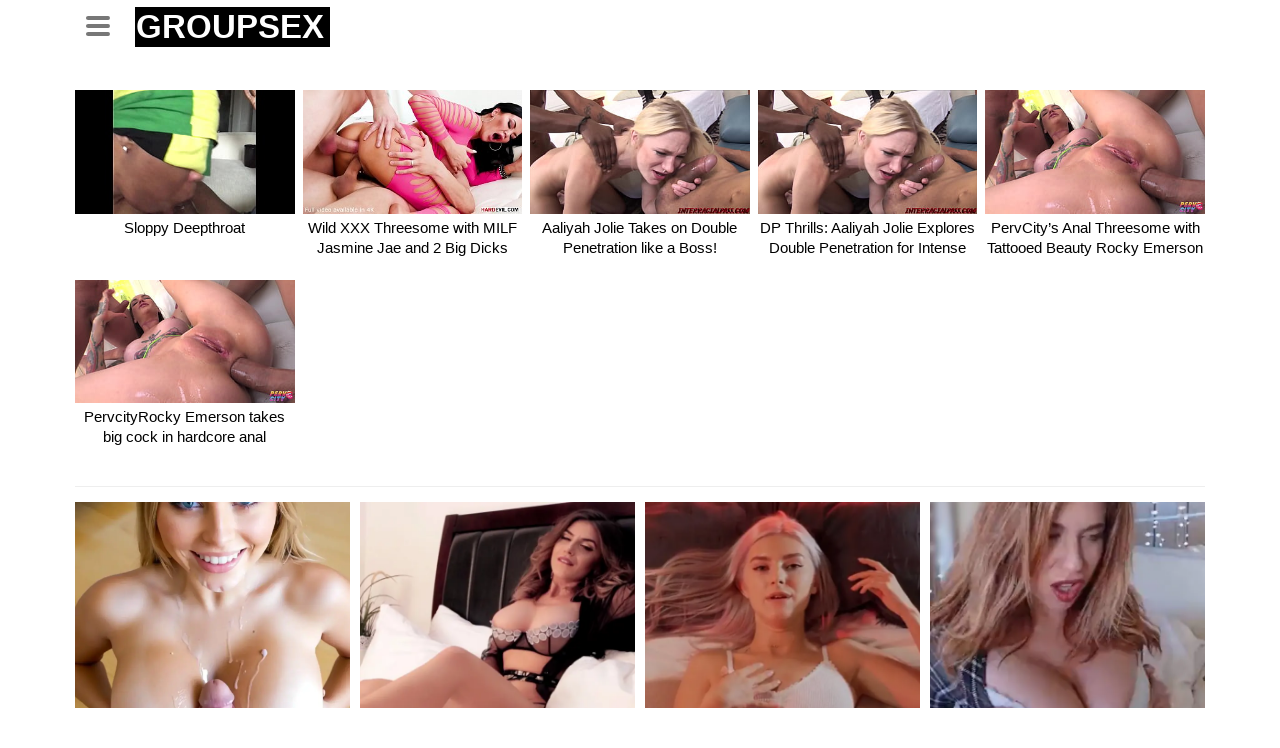

--- FILE ---
content_type: text/html; charset=UTF-8
request_url: https://groupsex.pro/tag/saliva/
body_size: 8124
content:
<!DOCTYPE html><html lang="en-US" itemscope itemtype="https://schema.org/WebSite"><head><meta charset="UTF-8"><meta name="viewport" content="width=device-width, initial-scale=1, shrink-to-fit=no"><meta name='robots' content='index, follow, max-image-preview:large, max-snippet:-1, max-video-preview:-1' /> <!-- This site is optimized with the Yoast SEO plugin v20.7 - https://yoast.com/wordpress/plugins/seo/ --><link media="all" href="https://groupsex.pro/wp-content/cache/autoptimize/css/autoptimize_189533d4d19b25b13db4fbfb451c05d6.css" rel="stylesheet"><title>saliva Collections &mdash; Watch 😳 Group Sex Videos Online</title><meta name="description" content="Welcome to the best saliva porn videos. We have the hottest and most explicit content you can find online. Whether you like solo, lesbian, gay, or straight porn, we have something for everyone. Our library of saliva videos and pictures is constantly growing, so you’ll never get bored. Come explore our site and find exactly what you’re looking for." /><link rel="canonical" href="https://groupsex.pro/tag/saliva/" /><meta property="og:locale" content="en_US" /><meta property="og:type" content="article" /><meta property="og:title" content="saliva Collections &mdash; Watch 😳 Group Sex Videos Online" /><meta property="og:description" content="Welcome to the best saliva porn videos. We have the hottest and most explicit content you can find online. Whether you like solo, lesbian, gay, or straight porn, we have something for everyone. Our library of saliva videos and pictures is constantly growing, so you’ll never get bored. Come explore our site and find exactly what you’re looking for." /><meta property="og:url" content="https://groupsex.pro/tag/saliva/" /><meta property="og:site_name" content="Watch 😳 Group Sex Videos Online" /><meta property="og:image" content="https://groupsex.pro/wp-content/uploads/2023/05/photo_5265114590881106419_x.jpg" /><meta property="og:image:width" content="768" /><meta property="og:image:height" content="768" /><meta property="og:image:type" content="image/jpeg" /><meta name="twitter:card" content="summary_large_image" /> <script type="application/ld+json" class="yoast-schema-graph">{"@context":"https://schema.org","@graph":[{"@type":"CollectionPage","@id":"https://groupsex.pro/tag/saliva/","url":"https://groupsex.pro/tag/saliva/","name":"saliva Collections &mdash; Watch 😳 Group Sex Videos Online","isPartOf":{"@id":"https://groupsex.pro/#website"},"primaryImageOfPage":{"@id":"https://groupsex.pro/tag/saliva/#primaryimage"},"image":{"@id":"https://groupsex.pro/tag/saliva/#primaryimage"},"thumbnailUrl":"https://groupsex.pro/wp-content/uploads/2023/05/39af9edd2d74d6bdafc37cd8a7dced89.15.jpg","description":"Welcome to the best saliva porn videos. We have the hottest and most explicit content you can find online. Whether you like solo, lesbian, gay, or straight porn, we have something for everyone. Our library of saliva videos and pictures is constantly growing, so you’ll never get bored. Come explore our site and find exactly what you’re looking for.","breadcrumb":{"@id":"https://groupsex.pro/tag/saliva/#breadcrumb"},"inLanguage":"en-US"},{"@type":"ImageObject","inLanguage":"en-US","@id":"https://groupsex.pro/tag/saliva/#primaryimage","url":"https://groupsex.pro/wp-content/uploads/2023/05/39af9edd2d74d6bdafc37cd8a7dced89.15.jpg","contentUrl":"https://groupsex.pro/wp-content/uploads/2023/05/39af9edd2d74d6bdafc37cd8a7dced89.15.jpg","width":352,"height":198},{"@type":"BreadcrumbList","@id":"https://groupsex.pro/tag/saliva/#breadcrumb","itemListElement":[{"@type":"ListItem","position":1,"name":"GroupSex","item":"https://groupsex.pro/"},{"@type":"ListItem","position":2,"name":"saliva"}]},{"@type":"WebSite","@id":"https://groupsex.pro/#website","url":"https://groupsex.pro/","name":"Watch Group Sex Videos Online","description":"GroupSex.pro","publisher":{"@id":"https://groupsex.pro/#/schema/person/8bd62ffd1c93c62a5f3367a0476e04d6"},"alternateName":"Group Sex","potentialAction":[{"@type":"SearchAction","target":{"@type":"EntryPoint","urlTemplate":"https://groupsex.pro/?s={search_term_string}"},"query-input":"required name=search_term_string"}],"inLanguage":"en-US"},{"@type":["Person","Organization"],"@id":"https://groupsex.pro/#/schema/person/8bd62ffd1c93c62a5f3367a0476e04d6","name":"PornDude","image":{"@type":"ImageObject","inLanguage":"en-US","@id":"https://groupsex.pro/#/schema/person/image/","url":"https://groupsex.pro/wp-content/uploads/2023/05/photo_5265114590881106419_x.jpg","contentUrl":"https://groupsex.pro/wp-content/uploads/2023/05/photo_5265114590881106419_x.jpg","width":768,"height":768,"caption":"PornDude"},"logo":{"@id":"https://groupsex.pro/#/schema/person/image/"},"sameAs":["http://groupsex.pro"]}]}</script> <!-- / Yoast SEO plugin. --><link rel="alternate" type="application/rss+xml" title="Watch 😳 Group Sex Videos Online &raquo; saliva Tag Feed" href="https://groupsex.pro/tag/saliva/feed/" /><link rel='stylesheet' id='a3a3_lazy_load-css' href='//groupsex.pro/wp-content/uploads/sass/a3_lazy_load.min.css?ver=1683707243' type='text/css' media='all' /> <script type="text/javascript" src="https://groupsex.pro/wp-includes/js/jquery/jquery.min.js?ver=3.7.1" id="jquery-core-js"></script> <!-- OG: 3.2.1 --><meta property="og:image" content="https://groupsex.pro/wp-content/uploads/2023/05/cropped-photo_5265114590881106419_x.jpg" /><meta property="og:type" content="website" /><meta property="og:locale" content="en_US" /><meta property="og:site_name" content="Watch 😳 Group Sex Videos Online" /><meta property="og:logo" content="https://groupsex.pro/wp-content/uploads/2023/05/cropped-photo_5265114590881106419_x-150x150.jpg" size="128x128" /><meta property="og:logo" content="https://groupsex.pro/wp-content/uploads/2023/05/cropped-photo_5265114590881106419_x-270x270.jpg" size="236x236" /><meta property="og:logo" content="https://groupsex.pro/wp-content/uploads/2023/05/cropped-photo_5265114590881106419_x.jpg" size="512x512" /><meta property="og:url" content="https://groupsex.pro/tag/saliva/" /><meta property="og:title" content="saliva Collections &mdash; Watch 😳 Group Sex Videos Online" /><meta property="twitter:partner" content="ogwp" /><meta property="twitter:title" content="saliva Collections &mdash; Watch 😳 Group Sex Videos Online" /><meta property="twitter:url" content="https://groupsex.pro/tag/saliva/" /><meta itemprop="image" content="https://groupsex.pro/wp-content/uploads/2023/05/cropped-photo_5265114590881106419_x.jpg" /><meta itemprop="name" content="saliva Collections &mdash; Watch 😳 Group Sex Videos Online" /><meta itemprop="headline" content="saliva Collections &mdash; Watch 😳 Group Sex Videos Online" /> <!-- /OG --><link rel="https://api.w.org/" href="https://groupsex.pro/wp-json/" /><link rel="alternate" title="JSON" type="application/json" href="https://groupsex.pro/wp-json/wp/v2/tags/683" /><link rel="EditURI" type="application/rsd+xml" title="RSD" href="https://groupsex.pro/xmlrpc.php?rsd" /><meta name="generator" content="WordPress 6.9" /><link rel="icon" href="https://groupsex.pro/wp-content/uploads/2023/05/cropped-photo_5265114590881106419_x-32x32.jpg" sizes="32x32" /><link rel="icon" href="https://groupsex.pro/wp-content/uploads/2023/05/cropped-photo_5265114590881106419_x-192x192.jpg" sizes="192x192" /><link rel="apple-touch-icon" href="https://groupsex.pro/wp-content/uploads/2023/05/cropped-photo_5265114590881106419_x-180x180.jpg" /><meta name="msapplication-TileImage" content="https://groupsex.pro/wp-content/uploads/2023/05/cropped-photo_5265114590881106419_x-270x270.jpg" /><link rel="apple-touch-icon" sizes="180x180" href="/apple-touch-icon.png"><link rel="icon" type="image/png" sizes="32x32" href="/favicon-32x32.png"><link rel="icon" type="image/png" sizes="16x16" href="/favicon-16x16.png"><link rel="manifest" href="/site.webmanifest"><link rel="mask-icon" href="/safari-pinned-tab.svg" color="#5bbad5"><meta name="msapplication-TileColor" content="#ffffff"><meta name="theme-color" content="#ffffff"></head><body class="home blog wp-embed-responsive group-blog hfeed"> <svg xmlns="http://www.w3.org/2000/svg" viewbox="0 0 0 0" width="0" height="0" focusable="false" role="none" style="visibility: hidden; position: absolute; left: -9999px; overflow: hidden;"> <defs> <filter id="wp-duotone-dark-grayscale"> <fecolormatrix color-interpolation-filters="sRGB" type="matrix" values=" .299 .587 .114 0 0 .299 .587 .114 0 0 .299 .587 .114 0 0 .299 .587 .114 0 0 " /> <fecomponenttransfer color-interpolation-filters="sRGB"> <fefuncr type="table" tablevalues="0 0.49803921568627" /> <fefuncg type="table" tablevalues="0 0.49803921568627" /> <fefuncb type="table" tablevalues="0 0.49803921568627" /> <fefunca type="table" tablevalues="1 1" /> </feComponentTransfer> <fecomposite in2="SourceGraphic" operator="in" /> </filter> </defs> </svg> <svg xmlns="http://www.w3.org/2000/svg" viewbox="0 0 0 0" width="0" height="0" focusable="false" role="none" style="visibility: hidden; position: absolute; left: -9999px; overflow: hidden;"> <defs> <filter id="wp-duotone-grayscale"> <fecolormatrix color-interpolation-filters="sRGB" type="matrix" values=" .299 .587 .114 0 0 .299 .587 .114 0 0 .299 .587 .114 0 0 .299 .587 .114 0 0 " /> <fecomponenttransfer color-interpolation-filters="sRGB"> <fefuncr type="table" tablevalues="0 1" /> <fefuncg type="table" tablevalues="0 1" /> <fefuncb type="table" tablevalues="0 1" /> <fefunca type="table" tablevalues="1 1" /> </feComponentTransfer> <fecomposite in2="SourceGraphic" operator="in" /> </filter> </defs> </svg> <svg xmlns="http://www.w3.org/2000/svg" viewbox="0 0 0 0" width="0" height="0" focusable="false" role="none" style="visibility: hidden; position: absolute; left: -9999px; overflow: hidden;"> <defs> <filter id="wp-duotone-purple-yellow"> <fecolormatrix color-interpolation-filters="sRGB" type="matrix" values=" .299 .587 .114 0 0 .299 .587 .114 0 0 .299 .587 .114 0 0 .299 .587 .114 0 0 " /> <fecomponenttransfer color-interpolation-filters="sRGB"> <fefuncr type="table" tablevalues="0.54901960784314 0.98823529411765" /> <fefuncg type="table" tablevalues="0 1" /> <fefuncb type="table" tablevalues="0.71764705882353 0.25490196078431" /> <fefunca type="table" tablevalues="1 1" /> </feComponentTransfer> <fecomposite in2="SourceGraphic" operator="in" /> </filter> </defs> </svg> <svg xmlns="http://www.w3.org/2000/svg" viewbox="0 0 0 0" width="0" height="0" focusable="false" role="none" style="visibility: hidden; position: absolute; left: -9999px; overflow: hidden;"> <defs> <filter id="wp-duotone-blue-red"> <fecolormatrix color-interpolation-filters="sRGB" type="matrix" values=" .299 .587 .114 0 0 .299 .587 .114 0 0 .299 .587 .114 0 0 .299 .587 .114 0 0 " /> <fecomponenttransfer color-interpolation-filters="sRGB"> <fefuncr type="table" tablevalues="0 1" /> <fefuncg type="table" tablevalues="0 0.27843137254902" /> <fefuncb type="table" tablevalues="0.5921568627451 0.27843137254902" /> <fefunca type="table" tablevalues="1 1" /> </feComponentTransfer> <fecomposite in2="SourceGraphic" operator="in" /> </filter> </defs> </svg> <svg xmlns="http://www.w3.org/2000/svg" viewbox="0 0 0 0" width="0" height="0" focusable="false" role="none" style="visibility: hidden; position: absolute; left: -9999px; overflow: hidden;"> <defs> <filter id="wp-duotone-midnight"> <fecolormatrix color-interpolation-filters="sRGB" type="matrix" values=" .299 .587 .114 0 0 .299 .587 .114 0 0 .299 .587 .114 0 0 .299 .587 .114 0 0 " /> <fecomponenttransfer color-interpolation-filters="sRGB"> <fefuncr type="table" tablevalues="0 0" /> <fefuncg type="table" tablevalues="0 0.64705882352941" /> <fefuncb type="table" tablevalues="0 1" /> <fefunca type="table" tablevalues="1 1" /> </feComponentTransfer> <fecomposite in2="SourceGraphic" operator="in" /> </filter> </defs> </svg> <svg xmlns="http://www.w3.org/2000/svg" viewbox="0 0 0 0" width="0" height="0" focusable="false" role="none" style="visibility: hidden; position: absolute; left: -9999px; overflow: hidden;"> <defs> <filter id="wp-duotone-magenta-yellow"> <fecolormatrix color-interpolation-filters="sRGB" type="matrix" values=" .299 .587 .114 0 0 .299 .587 .114 0 0 .299 .587 .114 0 0 .299 .587 .114 0 0 " /> <fecomponenttransfer color-interpolation-filters="sRGB"> <fefuncr type="table" tablevalues="0.78039215686275 1" /> <fefuncg type="table" tablevalues="0 0.94901960784314" /> <fefuncb type="table" tablevalues="0.35294117647059 0.47058823529412" /> <fefunca type="table" tablevalues="1 1" /> </feComponentTransfer> <fecomposite in2="SourceGraphic" operator="in" /> </filter> </defs> </svg> <svg xmlns="http://www.w3.org/2000/svg" viewbox="0 0 0 0" width="0" height="0" focusable="false" role="none" style="visibility: hidden; position: absolute; left: -9999px; overflow: hidden;"> <defs> <filter id="wp-duotone-purple-green"> <fecolormatrix color-interpolation-filters="sRGB" type="matrix" values=" .299 .587 .114 0 0 .299 .587 .114 0 0 .299 .587 .114 0 0 .299 .587 .114 0 0 " /> <fecomponenttransfer color-interpolation-filters="sRGB"> <fefuncr type="table" tablevalues="0.65098039215686 0.40392156862745" /> <fefuncg type="table" tablevalues="0 1" /> <fefuncb type="table" tablevalues="0.44705882352941 0.4" /> <fefunca type="table" tablevalues="1 1" /> </feComponentTransfer> <fecomposite in2="SourceGraphic" operator="in" /> </filter> </defs> </svg> <svg xmlns="http://www.w3.org/2000/svg" viewbox="0 0 0 0" width="0" height="0" focusable="false" role="none" style="visibility: hidden; position: absolute; left: -9999px; overflow: hidden;"> <defs> <filter id="wp-duotone-blue-orange"> <fecolormatrix color-interpolation-filters="sRGB" type="matrix" values=" .299 .587 .114 0 0 .299 .587 .114 0 0 .299 .587 .114 0 0 .299 .587 .114 0 0 " /> <fecomponenttransfer color-interpolation-filters="sRGB"> <fefuncr type="table" tablevalues="0.098039215686275 1" /> <fefuncg type="table" tablevalues="0 0.66274509803922" /> <fefuncb type="table" tablevalues="0.84705882352941 0.41960784313725" /> <fefunca type="table" tablevalues="1 1" /> </feComponentTransfer> <fecomposite in2="SourceGraphic" operator="in" /> </filter> </defs> </svg><div class="site" id="page"><div id="wrapper-navbar" itemscope itemtype="http://schema.org/WebSite"> <a class="skip-link sr-only sr-only-focusable" href="#content">Skip to content</a><div class="header-nav"><div class="container d-md-flex align-items-center justify-content-between"><div class="logo-search d-flex align-items-center"> <button class="navbar-toggler hamburger hamburger--slider  d-block" type="button" data-toggle="collapse" data-target="#navbarNavDropdown" aria-controls="navbarNavDropdown" aria-expanded="false" aria-label="Toggle navigation"> <span class="hamburger-box"> <span class="hamburger-inner"></span> </span> </button><div class="logo"><h1><a class="logo-text" rel="home" href="https://groupsex.pro" title="Group Sex Porn" itemprop="url"><span class="logo-word-1"></span> <span class="logo-word-2">Groupsex</span> </a></h1></div></div></div></div><div class="d-block d-md-none header-search"><form method="get" id="searchform" action="https://groupsex.pro/"> <input aria-label="Search" class="input-group-field" value="Search..." name="s" id="s" onfocus="if (this.value == 'Search...') {this.value = '';}" onblur="if (this.value == '') {this.value = 'Search...';}" type="text" /> <button class="fa-input" type="submit" id="searchsubmit" value="&#xf002;" aria-label="Search"><i class="fa fa-search"></i></button></form></div><nav class="navbar navbar-expand-md navbar-dark"><div class="container"><div id="navbarNavDropdown" class="collapse navbar-collapse"><ul id="menu-header" class="navbar-nav ml-auto"><li itemscope="itemscope" itemtype="https://www.schema.org/SiteNavigationElement"  id="menu-item-160594" class="menu-item menu-item-type-taxonomy menu-item-object-category menu-item-160594 nav-item"><a href="https://groupsex.pro/category/amateur/" class="btn btn-primary">Amateur</a></li><li itemscope="itemscope" itemtype="https://www.schema.org/SiteNavigationElement"  id="menu-item-160595" class="menu-item menu-item-type-taxonomy menu-item-object-category menu-item-160595 nav-item"><a href="https://groupsex.pro/category/anal/" class="btn btn-primary">Anal</a></li><li itemscope="itemscope" itemtype="https://www.schema.org/SiteNavigationElement"  id="menu-item-160596" class="menu-item menu-item-type-taxonomy menu-item-object-category menu-item-160596 nav-item"><a href="https://groupsex.pro/category/asian/" class="btn btn-primary">Asian</a></li><li itemscope="itemscope" itemtype="https://www.schema.org/SiteNavigationElement"  id="menu-item-160597" class="menu-item menu-item-type-taxonomy menu-item-object-category menu-item-160597 nav-item"><a href="https://groupsex.pro/category/bbw/" class="btn btn-primary">BBW</a></li><li itemscope="itemscope" itemtype="https://www.schema.org/SiteNavigationElement"  id="menu-item-160598" class="menu-item menu-item-type-taxonomy menu-item-object-category menu-item-160598 nav-item"><a href="https://groupsex.pro/category/bdsm/" class="btn btn-primary">BDSM</a></li><li itemscope="itemscope" itemtype="https://www.schema.org/SiteNavigationElement"  id="menu-item-160599" class="menu-item menu-item-type-taxonomy menu-item-object-category menu-item-160599 nav-item"><a href="https://groupsex.pro/category/big-ass/" class="btn btn-primary">Big Ass</a></li><li itemscope="itemscope" itemtype="https://www.schema.org/SiteNavigationElement"  id="menu-item-160600" class="menu-item menu-item-type-taxonomy menu-item-object-category menu-item-160600 nav-item"><a href="https://groupsex.pro/category/big-cock/" class="btn btn-primary">Big Cock</a></li><li itemscope="itemscope" itemtype="https://www.schema.org/SiteNavigationElement"  id="menu-item-160601" class="menu-item menu-item-type-taxonomy menu-item-object-category menu-item-160601 nav-item"><a href="https://groupsex.pro/category/big-tits/" class="btn btn-primary">Big Tits</a></li><li itemscope="itemscope" itemtype="https://www.schema.org/SiteNavigationElement"  id="menu-item-160602" class="menu-item menu-item-type-taxonomy menu-item-object-category menu-item-160602 nav-item"><a href="https://groupsex.pro/category/blonde/" class="btn btn-primary">Blonde</a></li><li itemscope="itemscope" itemtype="https://www.schema.org/SiteNavigationElement"  id="menu-item-160603" class="menu-item menu-item-type-taxonomy menu-item-object-category menu-item-160603 nav-item"><a href="https://groupsex.pro/category/blowjob/" class="btn btn-primary">Blowjob</a></li><li itemscope="itemscope" itemtype="https://www.schema.org/SiteNavigationElement"  id="menu-item-160606" class="menu-item menu-item-type-taxonomy menu-item-object-category menu-item-160606 nav-item"><a href="https://groupsex.pro/category/creampie/" class="btn btn-primary">Creampie</a></li><li itemscope="itemscope" itemtype="https://www.schema.org/SiteNavigationElement"  id="menu-item-160607" class="menu-item menu-item-type-taxonomy menu-item-object-category menu-item-160607 nav-item"><a href="https://groupsex.pro/category/cuckold/" class="btn btn-primary">Cuckold</a></li><li itemscope="itemscope" itemtype="https://www.schema.org/SiteNavigationElement"  id="menu-item-160608" class="menu-item menu-item-type-taxonomy menu-item-object-category menu-item-160608 nav-item"><a href="https://groupsex.pro/category/cumshot/" class="btn btn-primary">Cumshot</a></li><li itemscope="itemscope" itemtype="https://www.schema.org/SiteNavigationElement"  id="menu-item-160609" class="menu-item menu-item-type-taxonomy menu-item-object-category menu-item-160609 nav-item"><a href="https://groupsex.pro/category/double-penetration/" class="btn btn-primary">DP</a></li><li itemscope="itemscope" itemtype="https://www.schema.org/SiteNavigationElement"  id="menu-item-160610" class="menu-item menu-item-type-taxonomy menu-item-object-category menu-item-160610 nav-item"><a href="https://groupsex.pro/category/ebony/" class="btn btn-primary">Ebony</a></li><li itemscope="itemscope" itemtype="https://www.schema.org/SiteNavigationElement"  id="menu-item-160611" class="menu-item menu-item-type-taxonomy menu-item-object-category menu-item-160611 nav-item"><a href="https://groupsex.pro/category/femdom/" class="btn btn-primary">Femdom</a></li><li itemscope="itemscope" itemtype="https://www.schema.org/SiteNavigationElement"  id="menu-item-160612" class="menu-item menu-item-type-taxonomy menu-item-object-category menu-item-160612 nav-item"><a href="https://groupsex.pro/category/gangbang/" class="btn btn-primary">Gangbang</a></li><li itemscope="itemscope" itemtype="https://www.schema.org/SiteNavigationElement"  id="menu-item-160613" class="menu-item menu-item-type-taxonomy menu-item-object-category menu-item-160613 nav-item"><a href="https://groupsex.pro/category/handjob/" class="btn btn-primary">Handjob</a></li><li itemscope="itemscope" itemtype="https://www.schema.org/SiteNavigationElement"  id="menu-item-160614" class="menu-item menu-item-type-taxonomy menu-item-object-category menu-item-160614 nav-item"><a href="https://groupsex.pro/category/hardcore/" class="btn btn-primary">Hardcore</a></li><li itemscope="itemscope" itemtype="https://www.schema.org/SiteNavigationElement"  id="menu-item-160615" class="menu-item menu-item-type-taxonomy menu-item-object-category menu-item-160615 nav-item"><a href="https://groupsex.pro/category/interracial/" class="btn btn-primary">Interracial</a></li><li itemscope="itemscope" itemtype="https://www.schema.org/SiteNavigationElement"  id="menu-item-160616" class="menu-item menu-item-type-taxonomy menu-item-object-category menu-item-160616 nav-item"><a href="https://groupsex.pro/category/lesbian/" class="btn btn-primary">Lesbian</a></li><li itemscope="itemscope" itemtype="https://www.schema.org/SiteNavigationElement"  id="menu-item-160617" class="menu-item menu-item-type-taxonomy menu-item-object-category menu-item-160617 nav-item"><a href="https://groupsex.pro/category/massage/" class="btn btn-primary">Massage</a></li><li itemscope="itemscope" itemtype="https://www.schema.org/SiteNavigationElement"  id="menu-item-160618" class="menu-item menu-item-type-taxonomy menu-item-object-category menu-item-160618 nav-item"><a href="https://groupsex.pro/category/mature/" class="btn btn-primary">Mature</a></li><li itemscope="itemscope" itemtype="https://www.schema.org/SiteNavigationElement"  id="menu-item-160619" class="menu-item menu-item-type-taxonomy menu-item-object-category menu-item-160619 nav-item"><a href="https://groupsex.pro/category/milf/" class="btn btn-primary">MILF</a></li><li itemscope="itemscope" itemtype="https://www.schema.org/SiteNavigationElement"  id="menu-item-160620" class="menu-item menu-item-type-taxonomy menu-item-object-category menu-item-160620 nav-item"><a href="https://groupsex.pro/category/office/" class="btn btn-primary">Office</a></li><li itemscope="itemscope" itemtype="https://www.schema.org/SiteNavigationElement"  id="menu-item-160621" class="menu-item menu-item-type-taxonomy menu-item-object-category menu-item-160621 nav-item"><a href="https://groupsex.pro/category/orgasm/" class="btn btn-primary">Orgasm</a></li><li itemscope="itemscope" itemtype="https://www.schema.org/SiteNavigationElement"  id="menu-item-160622" class="menu-item menu-item-type-taxonomy menu-item-object-category menu-item-160622 nav-item"><a href="https://groupsex.pro/category/pov/" class="btn btn-primary">POV</a></li><li itemscope="itemscope" itemtype="https://www.schema.org/SiteNavigationElement"  id="menu-item-160623" class="menu-item menu-item-type-taxonomy menu-item-object-category menu-item-160623 nav-item"><a href="https://groupsex.pro/category/public/" class="btn btn-primary">Public</a></li><li itemscope="itemscope" itemtype="https://www.schema.org/SiteNavigationElement"  id="menu-item-160624" class="menu-item menu-item-type-taxonomy menu-item-object-category menu-item-160624 nav-item"><a href="https://groupsex.pro/category/sexwife/" class="btn btn-primary">SexWife</a></li><li itemscope="itemscope" itemtype="https://www.schema.org/SiteNavigationElement"  id="menu-item-160625" class="menu-item menu-item-type-taxonomy menu-item-object-category menu-item-160625 nav-item"><a href="https://groupsex.pro/category/solo/" class="btn btn-primary">Solo</a></li><li itemscope="itemscope" itemtype="https://www.schema.org/SiteNavigationElement"  id="menu-item-160626" class="menu-item menu-item-type-taxonomy menu-item-object-category menu-item-160626 nav-item"><a href="https://groupsex.pro/category/squirt/" class="btn btn-primary">Squirt</a></li><li itemscope="itemscope" itemtype="https://www.schema.org/SiteNavigationElement"  id="menu-item-160627" class="menu-item menu-item-type-taxonomy menu-item-object-category menu-item-160627 nav-item"><a href="https://groupsex.pro/category/striptease/" class="btn btn-primary">Striptease</a></li><li itemscope="itemscope" itemtype="https://www.schema.org/SiteNavigationElement"  id="menu-item-160628" class="menu-item menu-item-type-taxonomy menu-item-object-category menu-item-160628 nav-item"><a href="https://groupsex.pro/category/teen/" class="btn btn-primary">Teen</a></li><li itemscope="itemscope" itemtype="https://www.schema.org/SiteNavigationElement"  id="menu-item-160629" class="menu-item menu-item-type-taxonomy menu-item-object-category menu-item-160629 nav-item"><a href="https://groupsex.pro/category/threesome/" class="btn btn-primary">Threesome</a></li><li itemscope="itemscope" itemtype="https://www.schema.org/SiteNavigationElement"  id="menu-item-160631" class="menu-item menu-item-type-taxonomy menu-item-object-category menu-item-160631 nav-item"><a href="https://groupsex.pro/category/upskirt/" class="btn btn-primary">Upskirt</a></li></ul></div></div></nav><div class="clear"></div></div><div id="content"><div class="container"><div class="row"><div class="col-12 justify-content-center d-lg-none text-center pt-1" style="height: 100px;"> <script async type="application/javascript" src="https://a.realsrv.com/ad-provider.js"></script> <ins class="adsbyexoclick" data-zoneid="3690917"></ins></div></div><div class="page-header"><h1 class="widget-title mt-4"></h1></div><div class="video-loop"><div class="row no-gutters"><div class="order-1 order-sm-1 order-md-1 order-lg-1 order-xl-1 col-12 col-md-6 col-lg-6 col-xl-6"></div><div class=" col-6 col-md-4 col-lg-3 col-xl-3"><div class="video-block thumbs-rotation" data-post-id="72718"> <a class="thumb" href="https://groupsex.pro/double-penetration/sloppy-deepthroat/"><div class="video-debounce-bar"></div><div class="lds-dual-ring"></div> <noscript><img class="video-img img-fluid" src="https://groupsex.pro/wp-content/uploads/2023/05/39af9edd2d74d6bdafc37cd8a7dced89.15.jpg" alt="Sloppy Deepthroat"></noscript><img class="lazyload video-img img-fluid" src='data:image/svg+xml,%3Csvg%20xmlns=%22http://www.w3.org/2000/svg%22%20viewBox=%220%200%20210%20140%22%3E%3C/svg%3E' data-src="https://groupsex.pro/wp-content/uploads/2023/05/39af9edd2d74d6bdafc37cd8a7dced89.15.jpg" alt="Sloppy Deepthroat"><div class="video-preview"></div> </a> <a class="infos" href="https://groupsex.pro/double-penetration/sloppy-deepthroat/" title="Sloppy Deepthroat"> <span class="title">Sloppy Deepthroat</span> </a></div></div><div class=" col-6 col-md-4 col-lg-3 col-xl-3"><div class="video-block thumbs-rotation" data-post-id="51544"> <a class="thumb" href="https://groupsex.pro/double-penetration/wild-xxx-threesome-with-milf-jasmine-jae-and-2-big/"><div class="video-debounce-bar"></div><div class="lds-dual-ring"></div> <noscript><img class="video-img img-fluid" src="https://groupsex.pro/wp-content/uploads/2023/05/f78fa326f3718ae53a5eb481b27d7080.27.jpg" alt="Wild XXX Threesome with MILF Jasmine Jae and 2 Big Dicks"></noscript><img class="lazyload video-img img-fluid" src='data:image/svg+xml,%3Csvg%20xmlns=%22http://www.w3.org/2000/svg%22%20viewBox=%220%200%20210%20140%22%3E%3C/svg%3E' data-src="https://groupsex.pro/wp-content/uploads/2023/05/f78fa326f3718ae53a5eb481b27d7080.27.jpg" alt="Wild XXX Threesome with MILF Jasmine Jae and 2 Big Dicks"><div class="video-preview"></div> </a> <a class="infos" href="https://groupsex.pro/double-penetration/wild-xxx-threesome-with-milf-jasmine-jae-and-2-big/" title="Wild XXX Threesome with MILF Jasmine Jae and 2 Big Dicks"> <span class="title">Wild XXX Threesome with MILF Jasmine Jae and 2 Big Dicks</span> </a></div></div><div class=" col-6 col-md-4 col-lg-3 col-xl-3"><div class="video-block thumbs-rotation" data-post-id="29756"> <a class="thumb" href="https://groupsex.pro/double-penetration/aaliyah-jolie-takes-on-double-penetration-like-a/"><div class="video-debounce-bar"></div><div class="lds-dual-ring"></div> <noscript><img class="video-img img-fluid" src="https://groupsex.pro/wp-content/uploads/2023/05/9e9f8b8b5765a3a71733f507f3e89cfe.25.jpg" alt="Aaliyah Jolie Takes on Double Penetration like a Boss!"></noscript><img class="lazyload video-img img-fluid" src='data:image/svg+xml,%3Csvg%20xmlns=%22http://www.w3.org/2000/svg%22%20viewBox=%220%200%20210%20140%22%3E%3C/svg%3E' data-src="https://groupsex.pro/wp-content/uploads/2023/05/9e9f8b8b5765a3a71733f507f3e89cfe.25.jpg" alt="Aaliyah Jolie Takes on Double Penetration like a Boss!"><div class="video-preview"></div> </a> <a class="infos" href="https://groupsex.pro/double-penetration/aaliyah-jolie-takes-on-double-penetration-like-a/" title="Aaliyah Jolie Takes on Double Penetration like a Boss!"> <span class="title">Aaliyah Jolie Takes on Double Penetration like a Boss!</span> </a></div></div><div class=" col-6 col-md-4 col-lg-3 col-xl-3"><div class="video-block thumbs-rotation" data-post-id="29655"> <a class="thumb" href="https://groupsex.pro/double-penetration/dp-thrills-aaliyah-jolie-explores-double/"><div class="video-debounce-bar"></div><div class="lds-dual-ring"></div> <noscript><img class="video-img img-fluid" src="https://groupsex.pro/wp-content/uploads/2023/05/9e9f8b8b5765a3a71733f507f3e89cfe.25.jpg" alt="DP Thrills: Aaliyah Jolie Explores Double Penetration for Intense XXX Experience"></noscript><img class="lazyload video-img img-fluid" src='data:image/svg+xml,%3Csvg%20xmlns=%22http://www.w3.org/2000/svg%22%20viewBox=%220%200%20210%20140%22%3E%3C/svg%3E' data-src="https://groupsex.pro/wp-content/uploads/2023/05/9e9f8b8b5765a3a71733f507f3e89cfe.25.jpg" alt="DP Thrills: Aaliyah Jolie Explores Double Penetration for Intense XXX Experience"><div class="video-preview"></div> </a> <a class="infos" href="https://groupsex.pro/double-penetration/dp-thrills-aaliyah-jolie-explores-double/" title="DP Thrills: Aaliyah Jolie Explores Double Penetration for Intense XXX Experience"> <span class="title">DP Thrills: Aaliyah Jolie Explores Double Penetration for Intense XXX Experience</span> </a></div></div><div class=" col-6 col-md-4 col-lg-3 col-xl-3"><div class="video-block thumbs-rotation" data-post-id="14239"> <a class="thumb" href="https://groupsex.pro/double-penetration/pervcity-s-anal-threesome-with-tattooed-beauty/"><div class="video-debounce-bar"></div><div class="lds-dual-ring"></div> <noscript><img class="video-img img-fluid" src="https://groupsex.pro/wp-content/uploads/2023/05/261ef77d48459ff1a77ace26f746abcf.6.jpg" alt="PervCity&#8217;s Anal Threesome with Tattooed Beauty Rocky Emerson"></noscript><img class="lazyload video-img img-fluid" src='data:image/svg+xml,%3Csvg%20xmlns=%22http://www.w3.org/2000/svg%22%20viewBox=%220%200%20210%20140%22%3E%3C/svg%3E' data-src="https://groupsex.pro/wp-content/uploads/2023/05/261ef77d48459ff1a77ace26f746abcf.6.jpg" alt="PervCity&#8217;s Anal Threesome with Tattooed Beauty Rocky Emerson"><div class="video-preview"></div> </a> <a class="infos" href="https://groupsex.pro/double-penetration/pervcity-s-anal-threesome-with-tattooed-beauty/" title="PervCity&#8217;s Anal Threesome with Tattooed Beauty Rocky Emerson"> <span class="title">PervCity&#8217;s Anal Threesome with Tattooed Beauty Rocky Emerson</span> </a></div></div><div class=" col-6 col-md-4 col-lg-3 col-xl-3"><div class="video-block thumbs-rotation" data-post-id="14236"> <a class="thumb" href="https://groupsex.pro/double-penetration/pervcityrocky-emerson-takes-big-cock-in-hardcore/"><div class="video-debounce-bar"></div><div class="lds-dual-ring"></div> <noscript><img class="video-img img-fluid" src="https://groupsex.pro/wp-content/uploads/2023/05/261ef77d48459ff1a77ace26f746abcf.6.jpg" alt="PervcityRocky Emerson takes big cock in hardcore anal threesome"></noscript><img class="lazyload video-img img-fluid" src='data:image/svg+xml,%3Csvg%20xmlns=%22http://www.w3.org/2000/svg%22%20viewBox=%220%200%20210%20140%22%3E%3C/svg%3E' data-src="https://groupsex.pro/wp-content/uploads/2023/05/261ef77d48459ff1a77ace26f746abcf.6.jpg" alt="PervcityRocky Emerson takes big cock in hardcore anal threesome"><div class="video-preview"></div> </a> <a class="infos" href="https://groupsex.pro/double-penetration/pervcityrocky-emerson-takes-big-cock-in-hardcore/" title="PervcityRocky Emerson takes big cock in hardcore anal threesome"> <span class="title">PervcityRocky Emerson takes big cock in hardcore anal threesome</span> </a></div></div></div></div></div><div class="hero"><div class="container"><div class="hero-text"></div></div></div></div><div id="wrapper-footer"><div class="container"><div class="d-md-none text-center"> <script type="application/javascript" 
data-idzone="4950678" src="https://a.realsrv.com/nativeads-v2.js" 
></script> </div><div class="d-none d-lg-none d-md-block text-center"> <script type="application/javascript" 
data-idzone="4950678" src="https://a.realsrv.com/nativeads-v2.js" 
></script> </div><div class="d-none d-lg-block text-center"> <script type="application/javascript" 
data-idzone="4950678" src="https://a.realsrv.com/nativeads-v2.js" 
></script> </div><div class="row"><div class="col-md-12 col-12 mx-auto"><h2 class="margin:3px 0;"></h2><ul class="tags-info"><li> <a href="https://groupsex.pro/tag/hot/" class="tag-cloud-link tag-link-57 tag-link-position-1">hot</a></li><li> <a href="https://groupsex.pro/tag/dp/" class="tag-cloud-link tag-link-55 tag-link-position-2">dp</a></li><li> <a href="https://groupsex.pro/tag/1080p/" class="tag-cloud-link tag-link-77 tag-link-position-3">1080p</a></li><li> <a href="https://groupsex.pro/tag/ass/" class="tag-cloud-link tag-link-78 tag-link-position-4">ass</a></li><li> <a href="https://groupsex.pro/tag/brunette/" class="tag-cloud-link tag-link-109 tag-link-position-5">brunette</a></li><li> <a href="https://groupsex.pro/tag/wild/" class="tag-cloud-link tag-link-61 tag-link-position-6">wild</a></li><li> <a href="https://groupsex.pro/tag/facial/" class="tag-cloud-link tag-link-116 tag-link-position-7">Facial</a></li><li> <a href="https://groupsex.pro/tag/doggystyle/" class="tag-cloud-link tag-link-42 tag-link-position-8">doggystyle</a></li><li> <a href="https://groupsex.pro/tag/double/" class="tag-cloud-link tag-link-123 tag-link-position-9">Double</a></li><li> <a href="https://groupsex.pro/tag/deepthroat/" class="tag-cloud-link tag-link-188 tag-link-position-10">deepthroat</a></li><li> <a href="https://groupsex.pro/tag/tits/" class="tag-cloud-link tag-link-120 tag-link-position-11">tits</a></li><li> <a href="https://groupsex.pro/tag/fuck/" class="tag-cloud-link tag-link-93 tag-link-position-12">fuck</a></li><li> <a href="https://groupsex.pro/tag/bbc/" class="tag-cloud-link tag-link-65 tag-link-position-13">bbc</a></li><li> <a href="https://groupsex.pro/tag/natural-tits/" class="tag-cloud-link tag-link-49 tag-link-position-14">natural tits</a></li><li> <a href="https://groupsex.pro/tag/pussy/" class="tag-cloud-link tag-link-205 tag-link-position-15">pussy</a></li><li> <a href="https://groupsex.pro/tag/penetration/" class="tag-cloud-link tag-link-124 tag-link-position-16">penetration</a></li><li> <a href="https://groupsex.pro/tag/babe/" class="tag-cloud-link tag-link-286 tag-link-position-17">Babe</a></li><li> <a href="https://groupsex.pro/tag/ass-to-mouth/" class="tag-cloud-link tag-link-63 tag-link-position-18">ass to mouth</a></li><li> <a href="https://groupsex.pro/tag/sexy/" class="tag-cloud-link tag-link-80 tag-link-position-19">sexy</a></li><li> <a href="https://groupsex.pro/tag/big-dick/" class="tag-cloud-link tag-link-118 tag-link-position-20">big dick</a></li><li> <a href="https://groupsex.pro/tag/small-tits/" class="tag-cloud-link tag-link-256 tag-link-position-21">small tits</a></li><li> <a href="https://groupsex.pro/tag/porn/" class="tag-cloud-link tag-link-131 tag-link-position-22">porn</a></li><li> <a href="https://groupsex.pro/tag/amazing/" class="tag-cloud-link tag-link-163 tag-link-position-23">amazing</a></li><li> <a href="https://groupsex.pro/tag/rough/" class="tag-cloud-link tag-link-236 tag-link-position-24">rough</a></li><li> <a href="https://groupsex.pro/tag/cowgirl/" class="tag-cloud-link tag-link-174 tag-link-position-25">cowgirl</a></li><li> <a href="https://groupsex.pro/tag/cum/" class="tag-cloud-link tag-link-196 tag-link-position-26">cum</a></li><li> <a href="https://groupsex.pro/tag/fucking/" class="tag-cloud-link tag-link-206 tag-link-position-27">fucking</a></li><li> <a href="https://groupsex.pro/tag/dildo/" class="tag-cloud-link tag-link-147 tag-link-position-28">dildo</a></li><li> <a href="https://groupsex.pro/tag/big-boobs/" class="tag-cloud-link tag-link-215 tag-link-position-29">big boobs</a></li><li> <a href="https://groupsex.pro/tag/pornstar/" class="tag-cloud-link tag-link-235 tag-link-position-30">pornstar</a></li><li> <a href="https://groupsex.pro/tag/latina/" class="tag-cloud-link tag-link-62 tag-link-position-31">latina</a></li><li> <a href="https://groupsex.pro/tag/orgy/" class="tag-cloud-link tag-link-326 tag-link-position-32">orgy</a></li><li> <a href="https://groupsex.pro/tag/masturbation/" class="tag-cloud-link tag-link-225 tag-link-position-33">Masturbation</a></li><li> <a href="https://groupsex.pro/tag/lingerie/" class="tag-cloud-link tag-link-189 tag-link-position-34">lingerie</a></li><li> <a href="https://groupsex.pro/tag/doublepenetration/" class="tag-cloud-link tag-link-691 tag-link-position-35">doublepenetration</a></li></ul></div><div class="col-md-12"><footer class="site-footer" id="colophon"><div class="footer-menu-container"><div class="menu-footer-menu-container"><div class="menu"><ul><li class="page_item page-item-2"><a href="https://groupsex.pro/sample-page/">Sample Page</a></li></ul></div></div></div><div class="clear"></div><div class="site-info"><p><span style="vertical-align: inherit;">All models on this website are 18 years or older. GroupSex.pro has a zero-tolerance policy against illegal pornography. All videos and links are provided by 3rd parties. We take no responsibility for the content on any website which we link to, please use your own discretion while surfing the links.</span></p></div></footer></div></div></div></div></div> <script type="speculationrules">{"prefetch":[{"source":"document","where":{"and":[{"href_matches":"/*"},{"not":{"href_matches":["/wp-*.php","/wp-admin/*","/wp-content/uploads/*","/wp-content/*","/wp-content/plugins/*","/wp-content/themes/xtube/*","/*\\?(.+)"]}},{"not":{"selector_matches":"a[rel~=\"nofollow\"]"}},{"not":{"selector_matches":".no-prefetch, .no-prefetch a"}}]},"eagerness":"conservative"}]}</script> <noscript><style>.lazyload{display:none}</style></noscript><script data-noptimize="1">window.lazySizesConfig=window.lazySizesConfig||{};window.lazySizesConfig.loadMode=1;</script><script async data-noptimize="1" src='https://groupsex.pro/wp-content/plugins/autoptimize/classes/external/js/lazysizes.min.js?ao_version=3.1.7'></script> <script id="wp-emoji-settings" type="application/json">{"baseUrl":"https://s.w.org/images/core/emoji/17.0.2/72x72/","ext":".png","svgUrl":"https://s.w.org/images/core/emoji/17.0.2/svg/","svgExt":".svg","source":{"concatemoji":"https://groupsex.pro/wp-includes/js/wp-emoji-release.min.js?ver=6.9"}}</script> <script type="module">/*! This file is auto-generated */
const a=JSON.parse(document.getElementById("wp-emoji-settings").textContent),o=(window._wpemojiSettings=a,"wpEmojiSettingsSupports"),s=["flag","emoji"];function i(e){try{var t={supportTests:e,timestamp:(new Date).valueOf()};sessionStorage.setItem(o,JSON.stringify(t))}catch(e){}}function c(e,t,n){e.clearRect(0,0,e.canvas.width,e.canvas.height),e.fillText(t,0,0);t=new Uint32Array(e.getImageData(0,0,e.canvas.width,e.canvas.height).data);e.clearRect(0,0,e.canvas.width,e.canvas.height),e.fillText(n,0,0);const a=new Uint32Array(e.getImageData(0,0,e.canvas.width,e.canvas.height).data);return t.every((e,t)=>e===a[t])}function p(e,t){e.clearRect(0,0,e.canvas.width,e.canvas.height),e.fillText(t,0,0);var n=e.getImageData(16,16,1,1);for(let e=0;e<n.data.length;e++)if(0!==n.data[e])return!1;return!0}function u(e,t,n,a){switch(t){case"flag":return n(e,"\ud83c\udff3\ufe0f\u200d\u26a7\ufe0f","\ud83c\udff3\ufe0f\u200b\u26a7\ufe0f")?!1:!n(e,"\ud83c\udde8\ud83c\uddf6","\ud83c\udde8\u200b\ud83c\uddf6")&&!n(e,"\ud83c\udff4\udb40\udc67\udb40\udc62\udb40\udc65\udb40\udc6e\udb40\udc67\udb40\udc7f","\ud83c\udff4\u200b\udb40\udc67\u200b\udb40\udc62\u200b\udb40\udc65\u200b\udb40\udc6e\u200b\udb40\udc67\u200b\udb40\udc7f");case"emoji":return!a(e,"\ud83e\u1fac8")}return!1}function f(e,t,n,a){let r;const o=(r="undefined"!=typeof WorkerGlobalScope&&self instanceof WorkerGlobalScope?new OffscreenCanvas(300,150):document.createElement("canvas")).getContext("2d",{willReadFrequently:!0}),s=(o.textBaseline="top",o.font="600 32px Arial",{});return e.forEach(e=>{s[e]=t(o,e,n,a)}),s}function r(e){var t=document.createElement("script");t.src=e,t.defer=!0,document.head.appendChild(t)}a.supports={everything:!0,everythingExceptFlag:!0},new Promise(t=>{let n=function(){try{var e=JSON.parse(sessionStorage.getItem(o));if("object"==typeof e&&"number"==typeof e.timestamp&&(new Date).valueOf()<e.timestamp+604800&&"object"==typeof e.supportTests)return e.supportTests}catch(e){}return null}();if(!n){if("undefined"!=typeof Worker&&"undefined"!=typeof OffscreenCanvas&&"undefined"!=typeof URL&&URL.createObjectURL&&"undefined"!=typeof Blob)try{var e="postMessage("+f.toString()+"("+[JSON.stringify(s),u.toString(),c.toString(),p.toString()].join(",")+"));",a=new Blob([e],{type:"text/javascript"});const r=new Worker(URL.createObjectURL(a),{name:"wpTestEmojiSupports"});return void(r.onmessage=e=>{i(n=e.data),r.terminate(),t(n)})}catch(e){}i(n=f(s,u,c,p))}t(n)}).then(e=>{for(const n in e)a.supports[n]=e[n],a.supports.everything=a.supports.everything&&a.supports[n],"flag"!==n&&(a.supports.everythingExceptFlag=a.supports.everythingExceptFlag&&a.supports[n]);var t;a.supports.everythingExceptFlag=a.supports.everythingExceptFlag&&!a.supports.flag,a.supports.everything||((t=a.source||{}).concatemoji?r(t.concatemoji):t.wpemoji&&t.twemoji&&(r(t.twemoji),r(t.wpemoji)))});</script> <!--LiveInternet counter--><script type="text/javascript"><!--
document.write("<img src='//counter.yadro.ru/hit?t26.18;r"+
escape(document.referrer)+((typeof(screen)=="undefined")?"":";s"+screen.width+"*"+screen.height+"*"+(screen.colorDepth?screen.colorDepth:screen.pixelDepth))+";u"+escape(document.URL)+";"+Math.random()+"' alt='' title='LiveInternet: показано число посетителей за"+" сегодня' "+"border='0' width='0' height='0'>")</script><!--/LiveInternet--> <script defer src="https://groupsex.pro/wp-content/cache/autoptimize/js/autoptimize_a84e8b6c230f4df9cb410c5866534ed5.js"></script><script defer src="https://static.cloudflareinsights.com/beacon.min.js/vcd15cbe7772f49c399c6a5babf22c1241717689176015" integrity="sha512-ZpsOmlRQV6y907TI0dKBHq9Md29nnaEIPlkf84rnaERnq6zvWvPUqr2ft8M1aS28oN72PdrCzSjY4U6VaAw1EQ==" data-cf-beacon='{"version":"2024.11.0","token":"8b4c404469324f0a8dde5fcb210c9117","r":1,"server_timing":{"name":{"cfCacheStatus":true,"cfEdge":true,"cfExtPri":true,"cfL4":true,"cfOrigin":true,"cfSpeedBrain":true},"location_startswith":null}}' crossorigin="anonymous"></script>
</body></html><!--
Performance optimized by Redis Object Cache. Learn more: https://wprediscache.com  Retrieved 2414 objects (204 KB) from Redis using PhpRedis (v6.1.0).
-->

--- FILE ---
content_type: text/html; charset=UTF-8
request_url: https://syndication.realsrv.com/splash.php?native-settings=1&idzone=4950678&cookieconsent=true&&scr_info=bmF0aXZlYWRzfHwy&p=https%3A%2F%2Fgroupsex.pro%2Ftag%2Fsaliva%2F
body_size: 5993
content:
{"layout":{"widgetHeaderContentHtml":"<a target=\"_blank\" href=\"https:\/\/www.exoclick.com\" rel=\"nofollow\">Powered By <span><\/span><\/a>","branding_logo":"\/\/s3t3d2y1.afcdn.net\/widget-branding-logo.png","branding_logo_hover":"\/\/s3t3d2y1.afcdn.net\/widget-branding-logo-hover.png","itemsPerRow":4,"itemsPerCol":1,"font_family":"Arial, Helvetica, Verdana, sans-serif","header_font_size":"12px","header_font_color":"#999999","widget_background_color":"transparent","widget_width":"2430px","minimum_width_for_full_sized_layout":"450px","item_height":"300px","item_padding":"10px","image_height":"450px","image_width":"600px","text_margin_top":"3px","text_margin_bottom":"3px","text_margin_left":"0px","text_margin_right":"0px","title_font_size":"16px","title_font_color":"#000000","title_font_weight":"normal","title_decoration":"none","title_hover_color":"#0000FF","title_hover_font_weight":"normal","title_hover_decoration":"none","description_font_size":"14px","description_font_color":"#555555","description_font_weight":"normal","description_decoration":"none","description_hover_color":"#0055FF","description_hover_font_weight":"normal","description_hover_decoration":"none","open_in_new_window":1,"mobile_responsive_type":1,"header_is_on_top":1,"header_text_align":"right","title_enabled":1,"description_enabled":0,"image_border_size":"","image_border_color":"","text_align":"left","customcss_enabled":0,"customcss":null,"header_enabled":0,"mobile_breakpoint":800,"spacing_v":10,"spacing_h":10,"zoom":0,"mobile_rows":2,"mobile_cols":1,"use_v2_script":1,"text_enabled":1,"mobile_image_width":600,"mobile_text_box_size":90,"mobile_text_enabled":1,"mobile_text_position":"bottom","mobile_image_height":450,"delaySeconds":0,"frequency":0,"frequencyCount":0,"publisherAdType":"native-recommendation","adTriggerType":"","popTriggerMethod":"","popTriggerClasses":"","item_spacing_on_each_side":"5px","text_position":"bottom","text_box_size":"90px","widget_height":"540px","brand_enabled":0,"brand_font_size":"11px","brand_font_color":"#555555","brand_font_weight":"normal","brand_decoration":"none"},"data":[{"image":"https:\/\/s3t3d2y1.afcdn.net\/library\/952586\/e76d6c316012b3f1e0d910a2302fceca29b71278.jpg","optimum_image":"https:\/\/s3t3d2y1.afcdn.net\/library\/952586\/184e833615ef89d90878356ac50d97937c933ff1.webp","url":"https:\/\/syndication.realsrv.com\/click.php?d=H4sIAAAAAAAAA1VT226jQAz9lbzksWg8V3iMtq2iTUuiXEjUlwqYJIvCLQNEbDQfv.aStisjZB8f4zMeo5QALrkl9k9dl9WUzab0FR.[base64].Dv7bRsCuNuVh05hSL2RAzHXxmwXbAHb3fVNe0yarqj6hSrZpUv3eccp8eedZxRhJS2oyoHmTNXDPCC8pJ6SC0uiFupy3yVtzfV_PmliGR036PunQpjxs9wEFtgG2X8YD8iO5aTJ0dRucqYK7T19ePnz3M7ms59e5d8.Xa3nQu49nLPDzt0Ne5kFUb4OgXW8PwSpfm217C7atDtqMr6rZ0xPOJy6qupu5QwgBi.sFSrrSI9JT9jFGC65DwXNAMIcKpDz2x443bXFZulpi.w0l1gKatYxRG55AHY8R4VpCrKkHXhxCdMKdjCIVc4lsah_X7OAldxoo55RbqiQQbieP7ASzE1yAyXD9k64N6U2AFBxc9LggHiiFzSl.htqR0Jn7RQfALKp0lcTu1Io.Yy1u9Q_.t9G.yCEvT8LipMCO44JePLHV31wncVgnRe6YY5hW5tb9jP0MhoLvxjfst1xYovB0sfSOEYsUCEkjzrWIiHaZFjym_wDc_J2c8AMAAA--&cb=e2e_696c140925b654.89749716","title":"Turn Your Fantasies into Reality on GirlfriendGPT","description":"Blow Job or Titjob, Deepthroat or Spreading Pussy. Bring your Fantasies to life","brand":"GirlfriendGPT","original_url":"https:\/\/0iio9.rttrk.com\/68f667ff2698ab1a0c4dfca0?sub1=120237914&sub2=vksex.ru&sub3=508&sub4=7751464&sub5=USA&sub6=824597&sub7=4950678&sub8=&sub9=&sub10=xx&sub11=8&sub12=0&sub13=groupsex,pro,tag,saliva&sub14=https:\/\/vksex.ru&ref_id=[base64]&cost=0.0001","image_position":"50% 50%","size":""},{"image":"https:\/\/s3t3d2y1.afcdn.net\/library\/953622\/22848465f2c1f585657c691791554652d599c9c7.jpg","optimum_image":"https:\/\/s3t3d2y1.afcdn.net\/library\/953622\/d18fdaa0114debf462f6f2bf92bcb92470882e95.webp","url":"https:\/\/syndication.realsrv.com\/click.php?d=[base64].15X5n2W7oIt9GpT2FVx3K42xzVlhhzIcQf4dWxaf7nU4VLbNYPDEPxpNwZv1_yIwmX9Lznuj3C4vY7.Uo9N388B4clurO3PKce3Lzfa9ISg2uPQAG7HZoRbg6jHFKEefLBr8X7eVz_Gy8_tw2i4GtAsU99V_Gn_esRAdkBeX8wd.RLcjU0y7fV4Ti26Ffjp6a2Q_1Xv29Vlld_aly0_2cPbYyKEa9Ane9X7YtPuT_uNbq_F9vTmi.KkffHjQDf9t9ShvhtTu.bOPF07M7UpoR6mC79PzOTi5NKcIS5kctvOTP2NaZZAcMlzxHMRP97THGVhjCAzDHkGjGSYpRRMWWIm67NCZEhOXBQ5nV8R0oqREBxVCcI5jajlYCzOITcKdEltqdO40Wl8cTyHbvSTmA_dXADFxR9skbDFoM6LXtXVh1rElH9PYcAZBZksylAOQsQpBjx.xqcl00HuFsBMjFLwJIkjmyMxHnYPX_L_LjyTMvT0jUWUIZg2hGBmTYX6362tjBqqrs2CU3UfPqZ_bf7wO.Gv8EfSe1lHQbgCih0lZW4cIoyVilgFnDglFBb_A1S5XPfSAwAA&cb=e2e_696c140925dee2.84183234","title":"Hi, I\u2019m in Columbus","description":"Click to Chat","brand":"StripChat","original_url":"https:\/\/go.sexchatters.com\/easy?campaignId=7707db6eb5dc8df8eb7caa851f544bbd882a086ab186a9ed48f52f263677b8bf&userId=cc25b857e4ea8f8295ca033be42a666e271612c976c5ef89f2223bb01dbe9de4&autoplay=all&autoplayForce=1&affiliateClickId=[base64]&sourceId=Exoclick&p1=7908006&p2=4950678&noc=1","image_position":"50% 50%","size":"300x300"},{"image":"https:\/\/s3t3d2y1.afcdn.net\/library\/953622\/c36e5e6a5895d5b2fb9d9a2feb6b4e9b4eb5be4f.jpg","optimum_image":"https:\/\/s3t3d2y1.afcdn.net\/library\/953622\/792b8fc37a25efdf6fc329969d0c9da4dce6e1ff.webp","url":"https:\/\/syndication.realsrv.com\/click.php?d=H4sIAAAAAAAAA01TWU_jMBD.K33pI5HHdx7RUtTdQqkoDVVfVr5SInK4OSqo_OPXSVmBJnLG3xyfPZ4RKZIIcEDhre99Nye3c3wfv2OTdO7DvKm.d22XmKaKoFPd55zcG1V5VRzr33ZO7oRAwmruNLNG2lw6LYxSkkHOKNXaSokVklxpiEvqLJU5wznmhAuhpc7nmA.da6dcxmCmJROOOiVziVNmFCJEO4oV59xhARywSQU3zOUyzTHGRGsEVrvUOhpzqaFvfKniMe9UWf4A7pvWuIjCiOV5URaqd7_KwrxP1E1r13q5WdvlOntebrIVZYbsSLYF_DpUtT.dyq6p7YrBrm_9fju03q54htrT6g_JXjLYXV4HfyqHqusmg_BkO5T2cfTx9dOFVh0hqPS4rQDXQzXApULUY4pQB761K_F.fCkehtPj8.1guOrRRFNeWfz.5TXDQLZAXp_MFflh3A5VVO1HdowluqzxYnFYy7_F._PytEwv9dMz39vd4S4GZB99tjnsx9vWdW33L7VeH7Q9P2zq_cEftnTT3cQKdc0QyzVVZvHRmLFMEfUwPvi1Y8YtjluaMsSFjNu6MWN9Q.[base64].FR4100gMAAA--&cb=e2e_696c14092603c6.25745785","title":"Sexy Girls Live in United States","description":"Random Video Chat","brand":"StripChat","original_url":"https:\/\/go.sexchatters.com\/easy?campaignId=7707db6eb5dc8df8eb7caa851f544bbd882a086ab186a9ed48f52f263677b8bf&userId=cc25b857e4ea8f8295ca033be42a666e271612c976c5ef89f2223bb01dbe9de4&autoplay=all&autoplayForce=1&affiliateClickId=[base64]&sourceId=Exoclick&p1=7908012&p2=4950678&noc=1","image_position":"100% 0%","size":"300x300"},{"image":"https:\/\/s3t3d2y1.afcdn.net\/library\/953622\/663a7d7e544bc1d924effcac135f97cb84ce6ce8.jpg","optimum_image":"https:\/\/s3t3d2y1.afcdn.net\/library\/953622\/d7f93947ecd1b0e0da39f7c905afc11404e7413e.webp","url":"https:\/\/syndication.realsrv.com\/click.php?d=H4sIAAAAAAAAA01TyW7jOBD9FV98bIHFncdgksAzdjuGHTtBLgNucgvRwlCSkTb48UPJGXRAgap6tTzqsSQkZ4zQhNKvYQj9ktwt8WN.zl3R.0_7Sw.Dj31huyaDXve_l.TR6ibo6tz.7ZbkXggknOHeMGelK6U3wmotGZSMUmOclFgjybWBvCnvqCwZLjEnXAgjTbnEfOx9nHtZi5mRTHjqtSwlVsxqRIjxFGvOuccCOGCrBLfMl1KVGGNiDAJnvHKe5l56HLpQ63zMe13X34DHLlqfUZiwsqzqSg_.r7qy7zN1F93WrHZbt9qe9qvdaU2ZJUdyOgB.GZu2C2PX1cGtGRyHGF4PY8wOP6H4sf6HnJ5PcLy.jOGjHpu.nwMikMNYu59TTmifrrTpCUF1wLEB3I7NCNcG0YApQj2E6Nbi_fxcbcaPn_u70XI9oJmmvrGE1.eXEwZyAPLyZG_It.BhbLLpPk_nLNF1ix8e3rby3.p9v_pYqWv7tOev7vh2nwv2m8G0Lhr3tt1sdmEX98.[base64]&cb=e2e_696c14092626c1.14143713","title":"She loves daddies from United States","description":"Live Pussy Play on Cam","brand":"StripChat","original_url":"https:\/\/go.sexchatters.com\/easy?campaignId=7707db6eb5dc8df8eb7caa851f544bbd882a086ab186a9ed48f52f263677b8bf&userId=cc25b857e4ea8f8295ca033be42a666e271612c976c5ef89f2223bb01dbe9de4&autoplay=all&autoplayForce=1&affiliateClickId=[base64]&sourceId=Exoclick&p1=7865534&p2=4950678&noc=1","image_position":"50% 100%","size":"300x300"}],"ext":[]}

--- FILE ---
content_type: text/html; charset=UTF-8
request_url: https://syndication.realsrv.com/splash.php?native-settings=1&idzone=4950678&cookieconsent=true&&scr_info=bmF0aXZlYWRzfHwy&p=https%3A%2F%2Fgroupsex.pro%2Ftag%2Fsaliva%2F
body_size: 5917
content:
{"layout":{"widgetHeaderContentHtml":"<a target=\"_blank\" href=\"https:\/\/www.exoclick.com\" rel=\"nofollow\">Powered By <span><\/span><\/a>","branding_logo":"\/\/s3t3d2y1.afcdn.net\/widget-branding-logo.png","branding_logo_hover":"\/\/s3t3d2y1.afcdn.net\/widget-branding-logo-hover.png","itemsPerRow":4,"itemsPerCol":1,"font_family":"Arial, Helvetica, Verdana, sans-serif","header_font_size":"12px","header_font_color":"#999999","widget_background_color":"transparent","widget_width":"2430px","minimum_width_for_full_sized_layout":"450px","item_height":"300px","item_padding":"10px","image_height":"450px","image_width":"600px","text_margin_top":"3px","text_margin_bottom":"3px","text_margin_left":"0px","text_margin_right":"0px","title_font_size":"16px","title_font_color":"#000000","title_font_weight":"normal","title_decoration":"none","title_hover_color":"#0000FF","title_hover_font_weight":"normal","title_hover_decoration":"none","description_font_size":"14px","description_font_color":"#555555","description_font_weight":"normal","description_decoration":"none","description_hover_color":"#0055FF","description_hover_font_weight":"normal","description_hover_decoration":"none","open_in_new_window":1,"mobile_responsive_type":1,"header_is_on_top":1,"header_text_align":"right","title_enabled":1,"description_enabled":0,"image_border_size":"","image_border_color":"","text_align":"left","customcss_enabled":0,"customcss":null,"header_enabled":0,"mobile_breakpoint":800,"spacing_v":10,"spacing_h":10,"zoom":0,"mobile_rows":2,"mobile_cols":1,"use_v2_script":1,"text_enabled":1,"mobile_image_width":600,"mobile_text_box_size":90,"mobile_text_enabled":1,"mobile_text_position":"bottom","mobile_image_height":450,"delaySeconds":0,"frequency":0,"frequencyCount":0,"publisherAdType":"native-recommendation","adTriggerType":"","popTriggerMethod":"","popTriggerClasses":"","item_spacing_on_each_side":"5px","text_position":"bottom","text_box_size":"90px","widget_height":"540px","brand_enabled":0,"brand_font_size":"11px","brand_font_color":"#555555","brand_font_weight":"normal","brand_decoration":"none"},"data":[{"image":"https:\/\/s3t3d2y1.afcdn.net\/library\/952586\/3800f178d433bf2a228877090ceeccba1629473e.jpg","optimum_image":"https:\/\/s3t3d2y1.afcdn.net\/library\/952586\/d9a1febc3fd195afa4ee0493a58a4a8e02808088.webp","url":"https:\/\/syndication.realsrv.com\/click.php?d=H4sIAAAAAAAAA1VT226jQAz9lbzksWg8V3iMtq2iTZdEuZCoLxUwkEUJlwyQzUbz8WsuabsaNLKPjznGNkoJ4JJbYn83TVVP2WxKX_EhWVZ6jmkac3LiMkdEuqmULuVpJDzqaqkJ4SJJoyl7rdsIpuwZKKFMeSCnVCJEEbqe6uTmmHZAGCKCuIPD0VGD.gAIBHab2eBIdFBMeGrwFfrcE0SqMd1FYLC8TwsImrfb6HQljWToaiGj3VVxNGVbYWlT.qMyJd5NeMS7Ds_ZNRx5XYH_N.Xb15gk_cg0Mkqj_Wi.8vXcD9bzVbDgImY7FmyA7tu8OBdl3eZGr94P_ttewK4x1WHTmkovZEDMZfGTBdsAdvd9W13ObV7XfUBVbNOe9a.OUxXLO89rxsi5oiYHWrR5C_ec8IpyQmqojF6o03GbvbWXX.tZG8sw0aTXOQ8y1WG7DyiwDbD9Mh6Qb8FNm6Opb8GRKrj79OXl3Xc_stN6fpl792K5lge9e3_GhOBgtsWbKQ5NEflVsfZX6.66BmtzO_jrP3xVz56esD9xWTddzx1CCFhcL1DSlR6RnrKPNlpwHQqeA4I5VCDlsT92nLTFZelyie03lFgLeKxljNowBZUkEeFaQqypB14cQpRynUaRirlENrWPMTs45K4GyjnllioJRNrJIzrB6AQXYDKMf9LJkP4IkIKDixYXxAOlUJzia6gdCd1xP.kAGMUqXSVRnVrRR6zFrf7G_zq0T3LIy5Ow2CmwY7ugL57Y.m.hszhssrJwTBKea3Ptfsa.B0PCl_AV9ZYLGyqCvUuFVJK5iRCuTnmEU_ViwiMh0n_IxzEv8AMAAA--&cb=e2e_696c140924ea28.58476500","title":"Take total control of your AI Girl on GirlfriendGPT","description":"Pussy or Anal, Big Tits or Fat Ass! You\u2019re in total control of your AI Girl","brand":"GirlfriendGPT","original_url":"https:\/\/0iio9.rttrk.com\/68f66824fb5928d6d0045efb?sub1=120237916&sub2=vksex.ru&sub3=508&sub4=7751464&sub5=USA&sub6=824597&sub7=4950678&sub8=&sub9=&sub10=xx&sub11=8&sub12=0&sub13=groupsex,pro,tag,saliva&sub14=https:\/\/vksex.ru&ref_id=[base64]&cost=0.0001","image_position":"50% 50%","size":""},{"image":"https:\/\/s3t3d2y1.afcdn.net\/library\/953622\/22848465f2c1f585657c691791554652d599c9c7.jpg","optimum_image":"https:\/\/s3t3d2y1.afcdn.net\/library\/953622\/d18fdaa0114debf462f6f2bf92bcb92470882e95.webp","url":"https:\/\/syndication.realsrv.com\/click.php?d=H4sIAAAAAAAAA01TyW7bMBD9FV98rMDhrmPQJHDrRAm8KEYuBTc5QrTQWozU4MeXklMkoEDNvJk3jxoNRYokAhxQeBsG3y_JzRLfx.fYJr37MG9qGFzXJ6atI.hU_3dJ7o2qvSqPzS.7JLdCIGE1d5pZI20hnRZGKcmgYJRqbaXECkmuNMQtdZbKguECc8KF0FIXS8zH3nVzLWMw05IJR52ShcQpMwoRoh3FinPusAAO2KSCG.YKmRYYY6I1Aqtdah2NtdQ4tL5S8Zi3qqq.AfdtZ1xEYcKKoqxKNbifVWneZ.m2s5lePWd2leWb1XO.psyQPcm3gF_GuvGnU9U3g10z2A.dP2zHzts1z1F3Wv8m.S6H_eVl9KdqrPt.DghPtmNlH6cc3zxdaN0TgiqPuxpwM9YjXGpEPaYI9eA7uxbvx135MJ4eNzej4WpAs0x1VfGH3UuOgWyBvDyZK_ItuB3raNqP_BhbdMnw3d1rJv.U75vVaZVemqcNP9j9620kZM_57uH1cH7IDpuPc7fTujnoobGHzO.a7MHQ5_5H7FDfjrFdc2fuPloztSmiHqYffp2YycXRpSlDXMjoNq2Z.hviLIHgkqeIpyKc3.McJd0YQCYY0gQYSTCLKZgyhgSW4bNCYEhOXBQ4nV8B4gqBEBxUAcI5jajlYCxOITUKdEFtoeO4UR6zcTh27egnMd.1cwEUFv.xRcQWgzouelWVZ7UIAX.mMOCMgowWZSgFIcIUAx4.49OS8SBXC2AmBil4lMSBzZEQ9tubb_lfC8.kBN39YAElCKYNIZhZU6H.b2NLo4aybZLOqarvztNdmz_8SvgSPke9p3VgKQZbCG0dEzZ1heZkumvGEayxtuof7zbJo9IDAAA-&cb=e2e_696c1409250c72.85372432","title":"Hi, I\u2019m in Columbus","description":"Click to Chat","brand":"StripChat","original_url":"https:\/\/go.sexchatters.com\/easy?campaignId=7707db6eb5dc8df8eb7caa851f544bbd882a086ab186a9ed48f52f263677b8bf&userId=cc25b857e4ea8f8295ca033be42a666e271612c976c5ef89f2223bb01dbe9de4&autoplay=all&autoplayForce=1&affiliateClickId=[base64]&sourceId=Exoclick&p1=7908012&p2=4950678&noc=1","image_position":"50% 50%","size":"300x300"},{"image":"https:\/\/s3t3d2y1.afcdn.net\/library\/802424\/7bc916bc35962adc953a85539bd185531f952c2e.webp","optimum_image":"","url":"https:\/\/syndication.realsrv.com\/click.php?d=H4sIAAAAAAAAA01S226jMBT8lbz0cZHvhscqSZU0hbAkIagvFdgkpeHicNsE.ePXkF21OgiOzsycGWFzCKiDiAb6s21V84Sfn9CLefK4lFl5tpr01qR5KtqqtkRVjCB.iVtDXKT318_1V3XzFpdmXbjZ9uv34E49Mf1ycOd_MnFfM29Y0rf5az5y3cX57u3MfL5m7v7FeUIsboVZtoy2H_yRZZypxMyqWnrJyvfkyguDlR9uCBX4gMMdRMeuKJuirlXbSj.K5NuRwkNbq2jX1UpuWAjq6.YVh_sQHoZjp655VzTNBHCFd10u3ZGjyu1AigZjkCtUFxCVXdHBoQBEIQJAA1UtN_xy3mdv3dUNnjvBYggmm_zhoqL9MUQQ7yA.bsVj8gPcdYVp5S08Iw4HDy2X7579kV2C1XXlDOU2YJE8vC.M4JYEvS.D0At9pZJe7SPVS79UURjKyA.OxG.0OSXImc0cwByu.4s5HKvuNLQtBB0LUmwhaijGijFi25o4FDBuawrsUQs0I9NHQ1NaY4x0fII8TRNAJINCIgc6IobJichTknBBmGEjfa6rTo1mqq7GDAgQsxGxMYie_UdnBp218XnWxHnWxzNjMLkBTSGjBNqmIxQ4kHNjjkxs_Q8fyzaRHh2EBjQhbc6MOdJ0QrQ.7J5_8L8LTSILLH9RDSwAxxcAcFKNi5q7ucoibrOqtOo0zpu6H6_y9Asegm_j3vhtNxrJlKWS8EQIyWICpaCYUnpiIOGSSfYX.m20MDYDAAA-&cb=e2e_696c1409252b45.18452165","title":"Make Your Own Porn \ud83d\udc49\ud83c\udf51","description":"The best interactive porn site online \ud83d\udd25","brand":"Sex Selector","original_url":"https:\/\/landing.sexselector.com\/?ats=eyJhIjoxNDksImMiOjQzMDksIm4iOjEzMCwicyI6NzE5LCJlIjoxMDgyNSwicCI6MTF9&atc=EXO_7105924&apb=[base64]","image_position":"100% 50%","size":"300x300"},{"image":"https:\/\/s3t3d2y1.afcdn.net\/library\/953622\/663a7d7e544bc1d924effcac135f97cb84ce6ce8.jpg","optimum_image":"https:\/\/s3t3d2y1.afcdn.net\/library\/953622\/d7f93947ecd1b0e0da39f7c905afc11404e7413e.webp","url":"https:\/\/syndication.realsrv.com\/click.php?d=H4sIAAAAAAAAA01TyW7bMBD9FV98rMDhrmPQJHDrxDa8KEYvBTc5QrTQWgzX4MeXklM0oEBx3ixv9DgSKZIIUEDhve99NycPc_wcn1OTdO5q3lXfu7ZLTFNF0Knuz5w8G1V5VZzqH3ZOHoVAwmruNLNG2lw6LYxSkkHOKNXaSokVklxpiFvqLJU5wznmhAuhpc7nmA.da6daxmCmJROOOiVziVNmFCJEO4oV59xhARywSQU3zOUyzTHGRGsEVrvUOhprqaFvfKlim4.qLL8Az01rXERhxPK8KAvVu.9lYT4m6qa1K73YrOxilW0Xm2xJmSEHku0Avw1V7c_nsqt6u2Rw6Ft_3A2tt0ueofa8_EmyfQaH29vgz.VQdd3kEJ7shtK.jjG.Xt9o1RGCSo_bCnA9VAPcKkQ9pgh14Fu7FB.nffEynF.3D4PhqkcTTXln8cf9W4aB7IC8rc0d.eLcDVU82mt2ihLdVvjp6ddK_i4.tovzIr3V6y0_2sOvx5hwrTftXl96fTz6l_5lc91vs2u7X_l2q7N.u6ab7ltUqGuGKNekzNO1MaNMEfUwXvh9YkYTR5OmDHEho1k3ZtQ3xFkCwSVPEU9FuHzEOUraIYBMMKQJMJJgFkMwZQwJkOGzQmBIjrkocDq9AsQVAiE4qByEcxpRy8FYnEJqFOic2lzHcaM8RuNwapvBj2S.baYCKMz.YbOIzXp1mnWqLC5qFgL9DGHAGY1doEAZSkGISIkD8PDpH5eMjdxPANEZW5OCR0oc2OQJ4bB7.BL_f.EpKUFP31hACYJxQwimrLFQ96e2hVF90dRJ61TZtZfxX5s._J7wn_gS.dbLYAx1hCjGFZXcxEaEk6lmMhc51qDVX3VxW0PSAwAA&cb=e2e_696c1409254ba8.63110373","title":"She loves daddies from United States","description":"Live Pussy Play on Cam","brand":"StripChat","original_url":"https:\/\/go.sexchatters.com\/easy?campaignId=7707db6eb5dc8df8eb7caa851f544bbd882a086ab186a9ed48f52f263677b8bf&userId=cc25b857e4ea8f8295ca033be42a666e271612c976c5ef89f2223bb01dbe9de4&autoplay=all&autoplayForce=1&affiliateClickId=[base64]&sourceId=Exoclick&p1=7908010&p2=4950678&noc=1","image_position":"50% 100%","size":"300x300"}],"ext":[]}

--- FILE ---
content_type: text/html; charset=UTF-8
request_url: https://syndication.realsrv.com/splash.php?native-settings=1&idzone=4950678&cookieconsent=true&&scr_info=bmF0aXZlYWRzfHwy&p=https%3A%2F%2Fgroupsex.pro%2Ftag%2Fsaliva%2F
body_size: 5873
content:
{"layout":{"widgetHeaderContentHtml":"<a target=\"_blank\" href=\"https:\/\/www.exoclick.com\" rel=\"nofollow\">Powered By <span><\/span><\/a>","branding_logo":"\/\/s3t3d2y1.afcdn.net\/widget-branding-logo.png","branding_logo_hover":"\/\/s3t3d2y1.afcdn.net\/widget-branding-logo-hover.png","itemsPerRow":4,"itemsPerCol":1,"font_family":"Arial, Helvetica, Verdana, sans-serif","header_font_size":"12px","header_font_color":"#999999","widget_background_color":"transparent","widget_width":"2430px","minimum_width_for_full_sized_layout":"450px","item_height":"300px","item_padding":"10px","image_height":"450px","image_width":"600px","text_margin_top":"3px","text_margin_bottom":"3px","text_margin_left":"0px","text_margin_right":"0px","title_font_size":"16px","title_font_color":"#000000","title_font_weight":"normal","title_decoration":"none","title_hover_color":"#0000FF","title_hover_font_weight":"normal","title_hover_decoration":"none","description_font_size":"14px","description_font_color":"#555555","description_font_weight":"normal","description_decoration":"none","description_hover_color":"#0055FF","description_hover_font_weight":"normal","description_hover_decoration":"none","open_in_new_window":1,"mobile_responsive_type":1,"header_is_on_top":1,"header_text_align":"right","title_enabled":1,"description_enabled":0,"image_border_size":"","image_border_color":"","text_align":"left","customcss_enabled":0,"customcss":null,"header_enabled":0,"mobile_breakpoint":800,"spacing_v":10,"spacing_h":10,"zoom":0,"mobile_rows":2,"mobile_cols":1,"use_v2_script":1,"text_enabled":1,"mobile_image_width":600,"mobile_text_box_size":90,"mobile_text_enabled":1,"mobile_text_position":"bottom","mobile_image_height":450,"delaySeconds":0,"frequency":0,"frequencyCount":0,"publisherAdType":"native-recommendation","adTriggerType":"","popTriggerMethod":"","popTriggerClasses":"","item_spacing_on_each_side":"5px","text_position":"bottom","text_box_size":"90px","widget_height":"540px","brand_enabled":0,"brand_font_size":"11px","brand_font_color":"#555555","brand_font_weight":"normal","brand_decoration":"none"},"data":[{"image":"https:\/\/s3t3d2y1.afcdn.net\/library\/952586\/3800f178d433bf2a228877090ceeccba1629473e.jpg","optimum_image":"https:\/\/s3t3d2y1.afcdn.net\/library\/952586\/d9a1febc3fd195afa4ee0493a58a4a8e02808088.webp","url":"https:\/\/syndication.realsrv.com\/click.php?d=H4sIAAAAAAAAA1VT226jQAz9lbzksWg8V3istq2iTUsikpAoLxUwkEUJl3CJ2Gg.fs0lbVdGI_v4GB88RikBXHJDzJ.mKes5e57TN3xImhaOVTVNdbaiIkNE2omUKkmodOwghIBEXCdRQObsrW5DmLMXoIQy5YCcU4kQReh2ruPOqtoRYYgIYo8Bx0CN3UdAILDbPI.BxMCmXDhqjBXG3BFEqqncRmD0nC8PUMxL101BL2kiQ6.FTH6v4lQVbYnS5vRXWRV4NsEJzzq4pLdg4vUC_x_Kj6.p4uQz1cgoKu2Gi7WrF67vLdb.kouI7Zi_Abpvs_ySF3WbVXp9PLjvGwG7pioPm7Yq9VL6pLoufzN_68Puvm_L66XN6npIqJJt2ov.6DllvrrzrGaMXEpaZUDzNmvhnhFeUk5IDWWll.p82qbv7fXDe24jGcSaDH0uY5vysN37FNgG2H4VjciP5KbN0NWdf6IK7i59fT269md69hbXhXPPV5486N3xBQu8rtNrf.[base64]&cb=e2e_696c140924ae67.06892374","title":"Take total control of your AI Girl on GirlfriendGPT","description":"Pussy or Anal, Big Tits or Fat Ass! You\u2019re in total control of your AI Girl","brand":"GirlfriendGPT","original_url":"https:\/\/0iio9.rttrk.com\/68f667ff2698ab1a0c4dfca0?sub1=120237916&sub2=vksex.ru&sub3=508&sub4=7751464&sub5=USA&sub6=824597&sub7=4950678&sub8=&sub9=&sub10=xx&sub11=8&sub12=0&sub13=groupsex,pro,tag,saliva&sub14=https:\/\/vksex.ru&ref_id=[base64]&cost=0.0001","image_position":"50% 50%","size":""},{"image":"https:\/\/s3t3d2y1.afcdn.net\/library\/953622\/c36e5e6a5895d5b2fb9d9a2feb6b4e9b4eb5be4f.jpg","optimum_image":"https:\/\/s3t3d2y1.afcdn.net\/library\/953622\/792b8fc37a25efdf6fc329969d0c9da4dce6e1ff.webp","url":"https:\/\/syndication.realsrv.com\/click.php?d=H4sIAAAAAAAAA01TyW7bMBD9FV98rMDhzmPQJHDr1jHiWDF8KbjJFaKF1mKkBj..lJyiwQjU8M3yyOGMUEgiwBHF38MQ.iW5W.LH9J3arPfv9rceBt_1mW3rBHrd_1mSR6vroMtT880tyb0QSDjDvWHOSldIb4TVWjIoGKXGOCmxRpJrA2lR3lFZMFxgTrgQRppiifnY.27OZS1mRjLhqdeykFgxqxEhxlOsOeceC.CArRLcMl9IVWCMiTEInPHKeZpy6XFoQ6XTMe91VX0CHtvO.oTChBVFWZV68F.r0r7N1G3nNma13bjVJn9ebfM1ZZbsSb4D_DrWTTifq75t3JrBfujCYTd2wa15jrrz.jvJX3LYX1_HcK7Guu9ngwhkN1bu5.QTmqcrrXtCUBVwVwNuxnqEa41owBShHkLn1uLt9FL.GM8_n.9Gy_WAZprqxhIOL685BrID8vpkb8gn426sk.re81Mq0XWDHx6OG_mrfHtenVfq2jw984PbH.9TQP4.5NvjYbpt0zTu8NKYzdG4y49tcziG445u.y.pQn07pnLNlXl4b.1UpoQGmB781jHTFqctVQxxIdO2ae1U35h6CQSXXCGuRLy8pT7KujGCzDCoDBjJMEsumDKGBMHxI0NkSE6xKHI6_yIkiZEkF12A8N4g6jhYhxUoq8EU1BUmtRvlyRvHU9eOYSILXTsnQHHxD1skbDHo06LXVXnRixjxhwsDzijIpFGGFAgRJxvw.GGfRKaD3DSAOTBKwRMljmy2xLjf3X3y_y94DsrQwxcWUYZgWhCCOWpK1P9pXGn1ULZN1nld9d1lmrX54reA_8SXxPe0joYWAmvCCS2cSiOkEdXKqTR3Tmiq5V_ADeVQ0gMAAA--&cb=e2e_696c140924cb45.81453680","title":"Sexy Girls Live in United States","description":"Random Video Chat","brand":"StripChat","original_url":"https:\/\/go.sexchatters.com\/easy?campaignId=7707db6eb5dc8df8eb7caa851f544bbd882a086ab186a9ed48f52f263677b8bf&userId=cc25b857e4ea8f8295ca033be42a666e271612c976c5ef89f2223bb01dbe9de4&autoplay=all&autoplayForce=1&affiliateClickId=[base64]&sourceId=Exoclick&p1=7908012&p2=4950678&noc=1","image_position":"100% 0%","size":"300x300"},{"image":"https:\/\/s3t3d2y1.afcdn.net\/library\/953622\/22848465f2c1f585657c691791554652d599c9c7.jpg","optimum_image":"https:\/\/s3t3d2y1.afcdn.net\/library\/953622\/d18fdaa0114debf462f6f2bf92bcb92470882e95.webp","url":"https:\/\/syndication.realsrv.com\/click.php?d=H4sIAAAAAAAAA01TyW7bMBD9FV98rMDhrmPQJHDrxDG8Jeil4OoK0WZKMlyDH19KTpGAApc3M..NhkORI4kARRT_9H3bzcndHD.m79hknbuYP6rvXegy01QJdKr7OyePRlWtKo71Dzsn90IgYTV3mlkjrZdOC6OUZOAZpVpbKbFCkisNacqdpdIz7DEnXAgttZ9jPnQuTFzGYKYlE446Jb3EOTMKEaIdxYpz7rAADtjkghvmvMw9xphojcBql1tHE5ca.qYtVUrzXpXlF.CxCcYlFEbM.6IsVO..l4V5n6SbYFd6sV7ZxeqwWawPS8oM2ZPDFvDrUNXt6VR2VbBLBvs.tG_bIbR2yQ8onJY_yWF3gP31dWhP5VB13WQQLdkOpX0efdr65UqrjhBUtjhUgOuhGuBaIdpiilAHbWIW78dd8TScnjd3g.GqR5NMeVNp33avBwxkC.T1xdyQL8btUKWtvRyOqUTXFX54.LWSv4v3zeK0yK_1y4a_2f2v.xRw0f3laaef6qDtWx12vV6ftV6tLudQrzeXZ7ruvqUKdc2QyjVV5uHSmLFMCW1hvPBbx4xHnI40Z4gLmY51Y8b6xtRLILjkOeK5iOf31EdZGCLIDEOeASMZZskFU8ZQutD4wRAZkmMsipxOS4Q0YiQER.VBOKcRtRyMxTnkRoH21Hqd2o3y5I3jMTRDO4q1oZkIUJz9x2YJm_XqOOtUWZzVLNF.uDDgjIJMO8pQDkIkSRxTWh_2cciUyG0HkIwpNSl4ksSRTZYY99u7L_6fA09BGXr4xiLKEIwTQjBFjUTd39oWRvVFU2fBqbIL5_GtTT9.C_gUPie9l2VUHAlGPVBmc4IRx9Z571GeHpcUTJt_qSwxu9IDAAA-&cb=e2e_696c140924e5a3.34821736","title":"Hi, I\u2019m in Columbus","description":"Click to Chat","brand":"StripChat","original_url":"https:\/\/go.sexchatters.com\/easy?campaignId=7707db6eb5dc8df8eb7caa851f544bbd882a086ab186a9ed48f52f263677b8bf&userId=cc25b857e4ea8f8295ca033be42a666e271612c976c5ef89f2223bb01dbe9de4&autoplay=all&autoplayForce=1&affiliateClickId=[base64]&sourceId=Exoclick&p1=7908010&p2=4950678&noc=1","image_position":"50% 50%","size":"300x300"},{"image":"https:\/\/s3t3d2y1.afcdn.net\/library\/953622\/7a309aa70e01be45635f75d32e3d2759fa64a94d.jpg","optimum_image":"https:\/\/s3t3d2y1.afcdn.net\/library\/953622\/fb31fe3e98b67d1b1bade1196e3271bbca89cda9.webp","url":"https:\/\/syndication.realsrv.com\/click.php?d=H4sIAAAAAAAAA01T2W7iMBT9FV54bOTdzmM1pWKGllZQAurLyFtoRBbjLKLIHz9O6KiVI.f63OXcHN_wFAgAWADho.[base64].VhT5N1I03a7V8XZvlOtssX7MVoRrvcLaFaN9XtTufS3_2ZkXhrvPusO29MyuWAX9e_cHZWwZ3133vzmVfte3k4A5v.9I8jzGufrmSqsUYlA75CqK6r3p4rQBxiADQQhcr89PxrXjqz8.b.14z2YGJpryxuMPbPkMQbyHev.gb8sO57atomkt2jBJd12ixeF.Lv8Vpszwv02v9smEHs3t_iAnD4f2gNmuTqWjWr_VwGJzvLm_DRQ1PXVaR1_YuKtQ2fZRrUmZxafQoU0QdHC_8NjHjEcUjSSlgXMRj3ehR3xBnCXImWApYysNwinOU.D5AkSCYJpDiBNEYggiNmZSFrwqBAjHmgsDI9AowrhAwRkHmkFurADEMaoNSmGoJVU5MruK4kXF8UTj6pncjmfPNVACE2X9sFrFZJ4.zVpbFIGchkK8QChklUESLUJBCziMlCpCFL_.4RGzkZkEYnbE1wVmkRIFOnhB22_sf8d8LTUkJWNzRABIAxw0AOGWNhdrP2hRadkVTJ97KsvXD.K9NH35L.CYeIt_LKhiuBTZAScJsnueGMK0xwVYjjKMU6h_GIdUY0gMAAA--&cb=e2e_696c14092500c4.48454718","title":"I'm Stripping Live Right Now","description":"Come to my Room & Find Out!","brand":"StripChat","original_url":"https:\/\/go.sexchatters.com\/easy?campaignId=7707db6eb5dc8df8eb7caa851f544bbd882a086ab186a9ed48f52f263677b8bf&userId=cc25b857e4ea8f8295ca033be42a666e271612c976c5ef89f2223bb01dbe9de4&autoplay=all&autoplayForce=1&affiliateClickId=[base64]&sourceId=Exoclick&p1=7908006&p2=4950678&noc=1","image_position":"50% 50%","size":"300x300"}],"ext":[]}